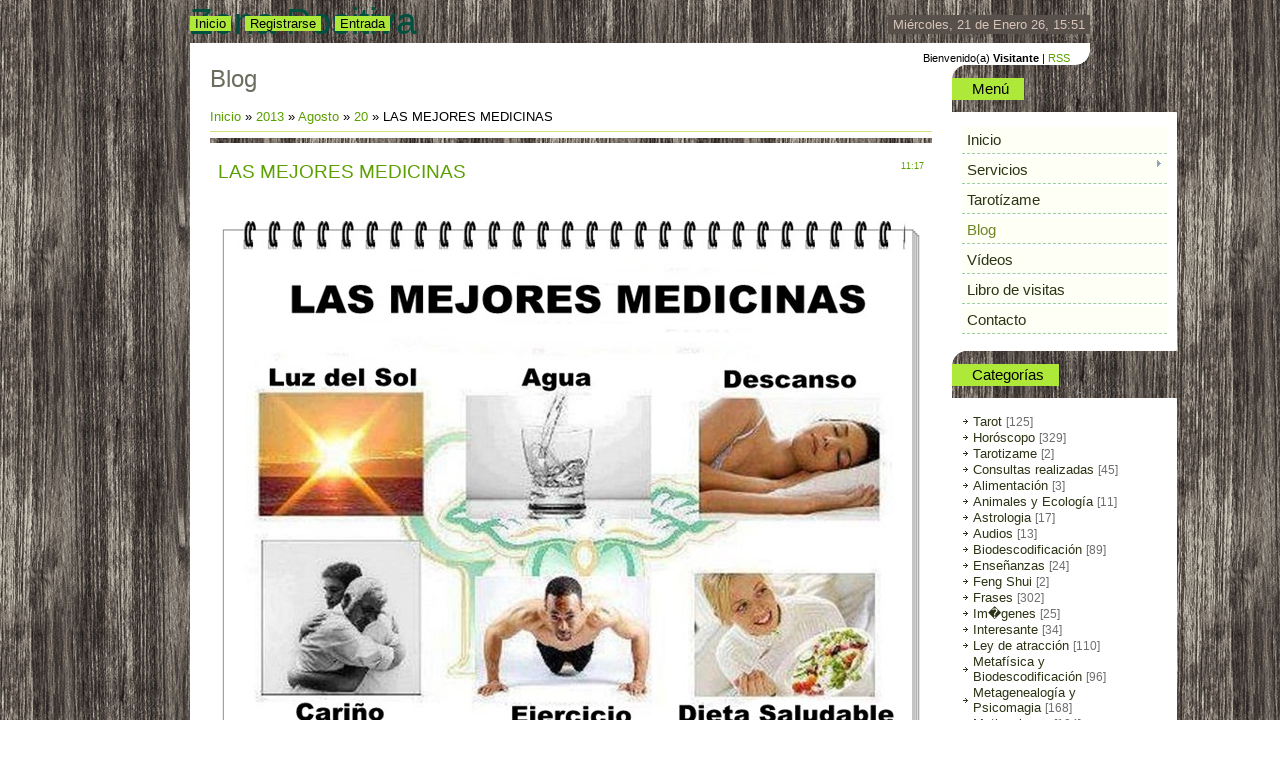

--- FILE ---
content_type: text/html; charset=UTF-8
request_url: http://zonapositiva.ucoz.es/blog/las_mejores_medicinas/2013-08-20-250
body_size: 9850
content:
<html>
<head>
<script type="text/javascript" src="/?mlm69kmae%21IYp3aAM6HJ3PdqX4tHZfiUI%3BzPwk14dNTwNlLGQqhX8861A3fO%3BIpXEyLZv%5E7UiQc205FbyfjY%21kxBOZCJGlV1iEnmO2FtECpLIXtm8Usrt%21Q0GqZ6i%5E7ge8yEPqtzWAZbuxHIJusWhhjKBcI3NXcqD%21Vjz9n%3BZ%3BAhI71s5sv9Iqpd9sMe%5EYU4jGVvDzR1ZD9A3frdzChgLN%21y0AEx1I8S"></script>
	<script type="text/javascript">new Image().src = "//counter.yadro.ru/hit;ucoznet?r"+escape(document.referrer)+(screen&&";s"+screen.width+"*"+screen.height+"*"+(screen.colorDepth||screen.pixelDepth))+";u"+escape(document.URL)+";"+Date.now();</script>
	<script type="text/javascript">new Image().src = "//counter.yadro.ru/hit;ucoz_desktop_ad?r"+escape(document.referrer)+(screen&&";s"+screen.width+"*"+screen.height+"*"+(screen.colorDepth||screen.pixelDepth))+";u"+escape(document.URL)+";"+Date.now();</script><script type="text/javascript">
if(typeof(u_global_data)!='object') u_global_data={};
function ug_clund(){
	if(typeof(u_global_data.clunduse)!='undefined' && u_global_data.clunduse>0 || (u_global_data && u_global_data.is_u_main_h)){
		if(typeof(console)=='object' && typeof(console.log)=='function') console.log('utarget already loaded');
		return;
	}
	u_global_data.clunduse=1;
	if('0'=='1'){
		var d=new Date();d.setTime(d.getTime()+86400000);document.cookie='adbetnetshowed=2; path=/; expires='+d;
		if(location.search.indexOf('clk2398502361292193773143=1')==-1){
			return;
		}
	}else{
		window.addEventListener("click", function(event){
			if(typeof(u_global_data.clunduse)!='undefined' && u_global_data.clunduse>1) return;
			if(typeof(console)=='object' && typeof(console.log)=='function') console.log('utarget click');
			var d=new Date();d.setTime(d.getTime()+86400000);document.cookie='adbetnetshowed=1; path=/; expires='+d;
			u_global_data.clunduse=2;
			new Image().src = "//counter.yadro.ru/hit;ucoz_desktop_click?r"+escape(document.referrer)+(screen&&";s"+screen.width+"*"+screen.height+"*"+(screen.colorDepth||screen.pixelDepth))+";u"+escape(document.URL)+";"+Date.now();
		});
	}
	
	new Image().src = "//counter.yadro.ru/hit;desktop_click_load?r"+escape(document.referrer)+(screen&&";s"+screen.width+"*"+screen.height+"*"+(screen.colorDepth||screen.pixelDepth))+";u"+escape(document.URL)+";"+Date.now();
}

setTimeout(function(){
	if(typeof(u_global_data.preroll_video_57322)=='object' && u_global_data.preroll_video_57322.active_video=='adbetnet') {
		if(typeof(console)=='object' && typeof(console.log)=='function') console.log('utarget suspend, preroll active');
		setTimeout(ug_clund,8000);
	}
	else ug_clund();
},3000);
</script>
<meta http-equiv="content-type" content="text/html; charset=UTF-8">
<title>LAS MEJORES MEDICINAS - 20 de Agosto 2013 - Blog - Zona Positiva</title>

<link type="text/css" rel="StyleSheet" href="/.s/src/css/819.css" />

	<link rel="stylesheet" href="/.s/src/base.min.css" />
	<link rel="stylesheet" href="/.s/src/layer7.min.css" />

	<script src="/.s/src/jquery-1.12.4.min.js"></script>
	
	<script src="/.s/src/uwnd.min.js"></script>
	<script src="//s747.ucoz.net/cgi/uutils.fcg?a=uSD&ca=2&ug=999&isp=0&r=0.327072666713956"></script>
	<link rel="stylesheet" href="/.s/src/ulightbox/ulightbox.min.css" />
	<link rel="stylesheet" href="/.s/src/social.css" />
	<script src="/.s/src/ulightbox/ulightbox.min.js"></script>
	<script async defer src="https://www.google.com/recaptcha/api.js?onload=reCallback&render=explicit&hl=es"></script>
	<script>
/* --- UCOZ-JS-DATA --- */
window.uCoz = {"language":"es","sign":{"7254":"Cambiar el tamaño ","7251":"El contenido solicitado no se puede cargar <br/> Por favor inténtelo de nuevo más tarde.","5255":"Ayudante","7252":"Anterior","7287":"Ir a la página con la foto.","5458":"Siguiente","3125":"Cerrar","7253":"Iniciar una presentación"},"site":{"id":"izonapositiva","host":"zonapositiva.ucoz.es","domain":null},"uLightboxType":1,"layerType":7,"country":"US","module":"blog","ssid":"012205142326714776165"};
/* --- UCOZ-JS-CODE --- */

		function eRateEntry(select, id, a = 65, mod = 'blog', mark = +select.value, path = '', ajax, soc) {
			if (mod == 'shop') { path = `/${ id }/edit`; ajax = 2; }
			( !!select ? confirm(select.selectedOptions[0].textContent.trim() + '?') : true )
			&& _uPostForm('', { type:'POST', url:'/' + mod + path, data:{ a, id, mark, mod, ajax, ...soc } });
		}

		function updateRateControls(id, newRate) {
			let entryItem = self['entryID' + id] || self['comEnt' + id];
			let rateWrapper = entryItem.querySelector('.u-rate-wrapper');
			if (rateWrapper && newRate) rateWrapper.innerHTML = newRate;
			if (entryItem) entryItem.querySelectorAll('.u-rate-btn').forEach(btn => btn.remove())
		}
 function uSocialLogin(t) {
			var params = {"facebook":{"width":950,"height":520},"google":{"height":600,"width":700}};
			var ref = escape(location.protocol + '//' + ('zonapositiva.ucoz.es' || location.hostname) + location.pathname + ((location.hash ? ( location.search ? location.search + '&' : '?' ) + 'rnd=' + Date.now() + location.hash : ( location.search || '' ))));
			window.open('/'+t+'?ref='+ref,'conwin','width='+params[t].width+',height='+params[t].height+',status=1,resizable=1,left='+parseInt((screen.availWidth/2)-(params[t].width/2))+',top='+parseInt((screen.availHeight/2)-(params[t].height/2)-20)+'screenX='+parseInt((screen.availWidth/2)-(params[t].width/2))+',screenY='+parseInt((screen.availHeight/2)-(params[t].height/2)-20));
			return false;
		}
		function TelegramAuth(user){
			user['a'] = 9; user['m'] = 'telegram';
			_uPostForm('', {type: 'POST', url: '/index/sub', data: user});
		}
function loginPopupForm(params = {}) { new _uWnd('LF', ' ', -250, -100, { closeonesc:1, resize:1 }, { url:'/index/40' + (params.urlParams ? '?'+params.urlParams : '') }) }
function reCallback() {
		$('.g-recaptcha').each(function(index, element) {
			element.setAttribute('rcid', index);
			
		if ($(element).is(':empty') && grecaptcha.render) {
			grecaptcha.render(element, {
				sitekey:element.getAttribute('data-sitekey'),
				theme:element.getAttribute('data-theme'),
				size:element.getAttribute('data-size')
			});
		}
	
		});
	}
	function reReset(reset) {
		reset && grecaptcha.reset(reset.previousElementSibling.getAttribute('rcid'));
		if (!reset) for (rel in ___grecaptcha_cfg.clients) grecaptcha.reset(rel);
	}
/* --- UCOZ-JS-END --- */
</script>

	<style>.UhideBlock{display:none; }</style>
</head>
<body>
<div id="utbr8214" rel="s747"></div>

<div class="wrap">
<!--U1AHEADER1Z-->
<div class="header">
<div class="date">Miércoles, 21 de Enero 26, 15:51</div>
<div class="user-bar"><!--<s5212>-->Bienvenido(a)<!--</s>--> <b>Visitante</b> | <a href="http://zonapositiva.ucoz.es/blog/rss/">RSS</a></div>
<h1><!-- <logo> -->Zona Positiva<!-- </logo> --></h1>
<div class="navigation"><a href="http://zonapositiva.ucoz.es/"><!--<s5176>-->Inicio<!--</s>--></a>  <a href="/register"><!--<s3089>-->Registrarse<!--</s>--></a>  <a href="javascript:;" rel="nofollow" onclick="loginPopupForm(); return false;"><!--<s3087>-->Entrada<!--</s>--></a></div>
</div>
<!--/U1AHEADER1Z-->

<!-- <middle> -->
<div class="header-bottom"></div>
<table class="main-table">
<tr>
<td class="content-block">
<h1>Blog</h1> 
<!-- <body> --><a href="/blog/"><!--<s5176>-->Inicio<!--</s>--></a> &raquo; <a class="dateBar breadcrumb-item" href="/blog/2013-00">2013</a> <span class="breadcrumb-sep">&raquo;</span> <a class="dateBar breadcrumb-item" href="/blog/2013-08">Agosto </a> <span class="breadcrumb-sep">&raquo;</span> <a class="dateBar breadcrumb-item" href="/blog/2013-08-20">20</a> &raquo; LAS MEJORES MEDICINAS
<hr />

<table border="0" width="100%" cellspacing="1" cellpadding="2" class="eBlock">
<tr><td width="90%"><div class="eTitle"><div style="float:right;font-size:9px;">11:17 </div>LAS MEJORES MEDICINAS</div></td></tr>
<tr><td class="eMessage"><div style="margin-bottom: 20px">
				<span style="display:none;" class="fpaping"></span>
			</div><img alt="" src="/Imagenes/LasMejoresMedicinas.jpg"><br><br><div align="justify"><span style="font-size: 12pt;">¿Cuál es la más inaccesible para ti?</span><br><span style="font-size: 12pt;"></span><br><span style="font-size: 12pt;"></span><br><span style="font-size: 12pt;">Todas están ahí, a tu alcance. Todas brindan alivio, limpieza exterior e interior, firmeza, reconstrucción, mejorías. Todas son opciones viables en nuestras vidas. No se trata de ir lejos para conseguirlas, no tienen un costo desorbitante, no hay que luchar contra desesperantes batallas para obtener varios vasos de agua diarios, o un poco de ejercicio, o el abrazo de un amigo, ni el rayo de un sol que está todos los días transitando encima nuestro.</span><br><span style="font-size: 12pt;"></span><br><span style="font-size: 12pt;">Quizás lo que cueste más es un buen descanso, mental y físico, porque sabemos que en tiempos de fragilidad interna o de malas ocasiones externas a muchos les cuesta lograrlo. Los nervios siempre encuentran sus caminos para manifestarse en nuestra vida... y las noches largas y angustiantes suelen ser uno.</span><br><span style="font-size: 12pt;"></span><br><span style="font-size: 12pt;">Pero todo lo demás es un buen comienzo para simplemente intentar sentirnos un poco mejor. No serán la única herramienta que podamos utilizar, ni la definitiva, pero sí la primera...&nbsp; apartarnos de las tensiones, actuar donde nunca hemos actuado, dedicarnos a CUIDARNOS... sanarnos, limpiarnos, relajarnos, alimentarnos, fortalecer la estructura física que nos acompañará todo el recorrido de nuestra vida: nuestro cuerpo... nuestro tanque de combate, donde nos refugiaremos muchas veces agotados y sangrando para luego, ya más enteros, regresar a la lucha.</span><br><span style="font-size: 12pt;"></span><br><span style="font-size: 12pt;">Si el funcionamiento biológico se va reconstruyendo el emocional tambi&eacute;n lo hará. Veremos y sentiremos todo distinto y mejor si por dentro estamos más estables y en armonía.</span><br><span style="font-size: 12pt;"></span><br><span style="font-size: 12pt;">Muy simple de pensar, pero difícil de actuar. ¿Qu&eacute; tal si tan solo lo intentas?</span><br><span style="font-size: 12pt;"></span><br><span style="font-size: 12pt;">Se trata de tus herramientas de supervivencia y de encare con la vida. Las más básicas: tu cuerpo y tu psiquismo. Tu funcionamiento biológico y tu equilibrio emocional.</span><br><span style="font-size: 12pt;"></span><br><span style="font-size: 12pt;">Con los dos trabajando en forma sincronizada verás la vida con ojos diferentes, con un ánimo diferente, con una fuerza diferente... cuesta creerlo pero hay una sola forma de comprobarlo: ¡INTENTÁNDOLO! Adelante, ¡es tu oportunidad para comenzar ahora mismo! Todas están ahí. Extiende las manos y tómalas, son tuyas y recuerda siempre que se trata de TU vida y TU cuerpo...nada más y nada menos.</span><br><span style="font-size: 12pt;"></span><br><i><span style="font-size: 12pt;">Ps. Patricia Cabrera Sena - www.suconsulta.com</span></i></div> </td></tr>
<tr><td class="eDetails">
<div style="float:right">
		<style type="text/css">
			.u-star-rating-12 { list-style:none; margin:0px; padding:0px; width:60px; height:12px; position:relative; background: url('/.s/img/stars/3/12.png') top left repeat-x }
			.u-star-rating-12 li{ padding:0px; margin:0px; float:left }
			.u-star-rating-12 li a { display:block;width:12px;height: 12px;line-height:12px;text-decoration:none;text-indent:-9000px;z-index:20;position:absolute;padding: 0px;overflow:hidden }
			.u-star-rating-12 li a:hover { background: url('/.s/img/stars/3/12.png') left center;z-index:2;left:0px;border:none }
			.u-star-rating-12 a.u-one-star { left:0px }
			.u-star-rating-12 a.u-one-star:hover { width:12px }
			.u-star-rating-12 a.u-two-stars { left:12px }
			.u-star-rating-12 a.u-two-stars:hover { width:24px }
			.u-star-rating-12 a.u-three-stars { left:24px }
			.u-star-rating-12 a.u-three-stars:hover { width:36px }
			.u-star-rating-12 a.u-four-stars { left:36px }
			.u-star-rating-12 a.u-four-stars:hover { width:48px }
			.u-star-rating-12 a.u-five-stars { left:48px }
			.u-star-rating-12 a.u-five-stars:hover { width:60px }
			.u-star-rating-12 li.u-current-rating { top:0 !important; left:0 !important;margin:0 !important;padding:0 !important;outline:none;background: url('/.s/img/stars/3/12.png') left bottom;position: absolute;height:12px !important;line-height:12px !important;display:block;text-indent:-9000px;z-index:1 }
		</style><script>
			var usrarids = {};
			function ustarrating(id, mark) {
				if (!usrarids[id]) {
					usrarids[id] = 1;
					$(".u-star-li-"+id).hide();
					_uPostForm('', { type:'POST', url:`/blog`, data:{ a:65, id, mark, mod:'blog', ajax:'2' } })
				}
			}
		</script><ul id="uStarRating250" class="uStarRating250 u-star-rating-12" title="Valoración: 0.0/0">
			<li id="uCurStarRating250" class="u-current-rating uCurStarRating250" style="width:0%;"></li></ul></div>
<!--<s3179>-->Categoría<!--</s>-->: <a href="/blog/psicologia/1-0-2">Psicología</a> |
<!--<s3177>-->Vistas<!--</s>-->: 798 |
<!--<s3178>-->Agregado por<!--</s>-->: <a href="javascript:;" rel="nofollow" onclick="window.open('/index/8-1', 'up1', 'scrollbars=1,top=0,left=0,resizable=1,width=700,height=375'); return false;">CRoWLeY</a>

| <!--<s3119>-->Valoración<!--</s>-->: <span id="entRating250">0.0</span>/<span id="entRated250">0</span></td></tr>
</table>



<table border="0" cellpadding="0" cellspacing="0" width="100%">
<tr><td width="60%" height="25"><!--<s5183>-->Total de comentarios<!--</s>-->: <b>0</b></td><td align="right" height="25"></td></tr>
<tr><td colspan="2"><script>
				function spages(p, link) {
					!!link && location.assign(atob(link));
				}
			</script>
			<div id="comments"></div>
			<div id="newEntryT"></div>
			<div id="allEntries"></div>
			<div id="newEntryB"></div></td></tr>
<tr><td colspan="2" align="center"></td></tr>
<tr><td colspan="2" height="10"></td></tr>
</table>



<div align="center" class="commReg"><!--<s5237>-->Solamente los usuarios registrados pueden agregar comentarios.<!--</s>--><br />[ <a href="/register"><!--<s3089>-->Registrarse<!--</s>--></a> | <a href="javascript:;" rel="nofollow" onclick="loginPopupForm(); return false;"><!--<s3087>-->Entrada<!--</s>--></a> ]</div>

<!-- </body> -->
</td>
<td class="side-block">
<!--U1CLEFTER1Z-->
<!-- <block1> -->

<div class="block">
<div class="block-title"><b><!-- <bt> -->Menú<!-- </bt> --></b></div>
<div class="block-content"><!-- <bc> --><div id="uMenuDiv1" class="uMenuV" style="position:relative;"><ul class="uMenuRoot">
<li><div class="umn-tl"><div class="umn-tr"><div class="umn-tc"></div></div></div><div class="umn-ml"><div class="umn-mr"><div class="umn-mc"><div class="uMenuItem"><a href="/"><span>Inicio</span></a></div></div></div></div><div class="umn-bl"><div class="umn-br"><div class="umn-bc"><div class="umn-footer"></div></div></div></div></li>
<li style="position:relative;"><div class="umn-tl"><div class="umn-tr"><div class="umn-tc"></div></div></div><div class="umn-ml"><div class="umn-mr"><div class="umn-mc"><div class="uMenuItem"><div class="uMenuArrow"></div><a href="/index/servicios/0-8"><span>Servicios</span></a></div></div></div></div><div class="umn-bl"><div class="umn-br"><div class="umn-bc"><div class="umn-footer"></div></div></div></div><ul style="display:none;">
<li><div class="uMenuItem"><a href="/index/tarot-evolutivo/0-12"><span>Tarot Evolutivo</span></a></div></li>
<li><div class="uMenuItem"><a href="/index/interpretacion-de-suenos/0-11"><span>Interpretacion de suenos</span></a></div></li>
<li><div class="uMenuItem"><a href="/index/taller_rompiendo_patrones/0-10"><span>Taller: Rompiendo patrones</span></a></div></li></ul></li>
<li><div class="umn-tl"><div class="umn-tr"><div class="umn-tc"></div></div></div><div class="umn-ml"><div class="umn-mr"><div class="umn-mc"><div class="uMenuItem"><a href="/index/tarotizame/0-13"><span>Tarotízame</span></a></div></div></div></div><div class="umn-bl"><div class="umn-br"><div class="umn-bc"><div class="umn-footer"></div></div></div></div></li>
<li><div class="umn-tl"><div class="umn-tr"><div class="umn-tc"></div></div></div><div class="umn-ml"><div class="umn-mr"><div class="umn-mc"><div class="uMenuItem"><a href="/blog"><span>Blog</span></a></div></div></div></div><div class="umn-bl"><div class="umn-br"><div class="umn-bc"><div class="umn-footer"></div></div></div></div></li>
<li><div class="umn-tl"><div class="umn-tr"><div class="umn-tc"></div></div></div><div class="umn-ml"><div class="umn-mr"><div class="umn-mc"><div class="uMenuItem"><a href="/video"><span>Vídeos</span></a></div></div></div></div><div class="umn-bl"><div class="umn-br"><div class="umn-bc"><div class="umn-footer"></div></div></div></div></li>
<li><div class="umn-tl"><div class="umn-tr"><div class="umn-tc"></div></div></div><div class="umn-ml"><div class="umn-mr"><div class="umn-mc"><div class="uMenuItem"><a href="/gb"><span>Libro de visitas</span></a></div></div></div></div><div class="umn-bl"><div class="umn-br"><div class="umn-bc"><div class="umn-footer"></div></div></div></div></li>
<li><div class="umn-tl"><div class="umn-tr"><div class="umn-tc"></div></div></div><div class="umn-ml"><div class="umn-mr"><div class="umn-mc"><div class="uMenuItem"><a href="/index/contacto/0-7"><span>Contacto</span></a></div></div></div></div><div class="umn-bl"><div class="umn-br"><div class="umn-bc"><div class="umn-footer"></div></div></div></div></li></ul></div><script>$(function(){_uBuildMenu('#uMenuDiv1',0,document.location.href+'/','uMenuItemA','uMenuArrow',2500);})</script><!-- </bc> --></div>
</div>

<!-- </block1> -->

<!-- <block2> -->

<div class="block">
<div class="block-title"><b><!-- <bt> -->Categorías<!-- </bt> --></b></div>
<div class="block-content"><!-- <bc> --><table border="0" cellspacing="1" cellpadding="0" width="100%" class="catsTable"><tr>
					<td style="width:100%" class="catsTd" valign="top" id="cid17">
						<a href="/blog/tarot/1-0-17" class="catName">Tarot</a>  <span class="catNumData" style="unicode-bidi:embed;">[125]</span> 
					</td></tr><tr>
					<td style="width:100%" class="catsTd" valign="top" id="cid6">
						<a href="/blog/horoscopo/1-0-6" class="catName">Horóscopo</a>  <span class="catNumData" style="unicode-bidi:embed;">[329]</span> 
					</td></tr><tr>
					<td style="width:100%" class="catsTd" valign="top" id="cid26">
						<a href="/blog/tarotizame/1-0-26" class="catName">Tarotizame</a>  <span class="catNumData" style="unicode-bidi:embed;">[2]</span> 
					</td></tr><tr>
					<td style="width:100%" class="catsTd" valign="top" id="cid12">
						<a href="/blog/consultas/1-0-12" class="catName">Consultas realizadas</a>  <span class="catNumData" style="unicode-bidi:embed;">[45]</span> 
					</td></tr><tr>
					<td style="width:100%" class="catsTd" valign="top" id="cid25">
						<a href="/blog/alimentacion/1-0-25" class="catName">Alimentación</a>  <span class="catNumData" style="unicode-bidi:embed;">[3]</span> 
					</td></tr><tr>
					<td style="width:100%" class="catsTd" valign="top" id="cid21">
						<a href="/blog/animales_y_ecologia/1-0-21" class="catName">Animales y Ecología</a>  <span class="catNumData" style="unicode-bidi:embed;">[11]</span> 
					</td></tr><tr>
					<td style="width:100%" class="catsTd" valign="top" id="cid19">
						<a href="/blog/astrologia/1-0-19" class="catName">Astrologia</a>  <span class="catNumData" style="unicode-bidi:embed;">[17]</span> 
					</td></tr><tr>
					<td style="width:100%" class="catsTd" valign="top" id="cid10">
						<a href="/blog/audios/1-0-10" class="catName">Audios</a>  <span class="catNumData" style="unicode-bidi:embed;">[13]</span> 
					</td></tr><tr>
					<td style="width:100%" class="catsTd" valign="top" id="cid20">
						<a href="/blog/biodescodificacion/1-0-20" class="catName">Biodescodificación</a>  <span class="catNumData" style="unicode-bidi:embed;">[89]</span> 
					</td></tr><tr>
					<td style="width:100%" class="catsTd" valign="top" id="cid14">
						<a href="/blog/ensenanzas/1-0-14" class="catName">Enseñanzas</a>  <span class="catNumData" style="unicode-bidi:embed;">[24]</span> 
					</td></tr><tr>
					<td style="width:100%" class="catsTd" valign="top" id="cid8">
						<a href="/blog/feng_shui/1-0-8" class="catName">Feng Shui</a>  <span class="catNumData" style="unicode-bidi:embed;">[2]</span> 
					</td></tr><tr>
					<td style="width:100%" class="catsTd" valign="top" id="cid5">
						<a href="/blog/frases/1-0-5" class="catName">Frases</a>  <span class="catNumData" style="unicode-bidi:embed;">[302]</span> 
					</td></tr><tr>
					<td style="width:100%" class="catsTd" valign="top" id="cid22">
						<a href="/blog/imagenes/1-0-22" class="catName">Im�genes</a>  <span class="catNumData" style="unicode-bidi:embed;">[25]</span> 
					</td></tr><tr>
					<td style="width:100%" class="catsTd" valign="top" id="cid13">
						<a href="/blog/interesante/1-0-13" class="catName">Interesante</a>  <span class="catNumData" style="unicode-bidi:embed;">[34]</span> 
					</td></tr><tr>
					<td style="width:100%" class="catsTd" valign="top" id="cid4">
						<a href="/blog/ley_de_atraccion/1-0-4" class="catName">Ley de atracción</a>  <span class="catNumData" style="unicode-bidi:embed;">[110]</span> 
					</td></tr><tr>
					<td style="width:100%" class="catsTd" valign="top" id="cid3">
						<a href="/blog/metafisica/1-0-3" class="catName">Metafísica y Biodescodificación</a>  <span class="catNumData" style="unicode-bidi:embed;">[96]</span> 
					</td></tr><tr>
					<td style="width:100%" class="catsTd" valign="top" id="cid16">
						<a href="/blog/metagenealogia/1-0-16" class="catName">Metagenealogía y Psicomagia</a>  <span class="catNumData" style="unicode-bidi:embed;">[168]</span> 
					</td></tr><tr>
					<td style="width:100%" class="catsTd" valign="top" id="cid18">
						<a href="/blog/motivaciones/1-0-18" class="catName">Motivaciones</a>  <span class="catNumData" style="unicode-bidi:embed;">[194]</span> 
					</td></tr><tr>
					<td style="width:100%" class="catsTd" valign="top" id="cid9">
						<a href="/blog/mujer/1-0-9" class="catName">Mujer y Hombre</a>  <span class="catNumData" style="unicode-bidi:embed;">[26]</span> 
					</td></tr><tr>
					<td style="width:100%" class="catsTd" valign="top" id="cid2">
						<a href="/blog/psicologia/1-0-2" class="catNameActive">Psicología</a>  <span class="catNumData" style="unicode-bidi:embed;">[193]</span> 
					</td></tr><tr>
					<td style="width:100%" class="catsTd" valign="top" id="cid1">
						<a href="/blog/reflexiones/1-0-1" class="catName">Reflexiones</a>  <span class="catNumData" style="unicode-bidi:embed;">[265]</span> 
					</td></tr><tr>
					<td style="width:100%" class="catsTd" valign="top" id="cid23">
						<a href="/blog/relajacion/1-0-23" class="catName">Relajación</a>  <span class="catNumData" style="unicode-bidi:embed;">[6]</span> 
					</td></tr><tr>
					<td style="width:100%" class="catsTd" valign="top" id="cid15">
						<a href="/blog/rituales/1-0-15" class="catName">Rituales y ejercicios</a>  <span class="catNumData" style="unicode-bidi:embed;">[25]</span> 
					</td></tr><tr>
					<td style="width:100%" class="catsTd" valign="top" id="cid27">
						<a href="/blog/salud/1-0-27" class="catName">Salud</a>  <span class="catNumData" style="unicode-bidi:embed;">[2]</span> 
					</td></tr><tr>
					<td style="width:100%" class="catsTd" valign="top" id="cid11">
						<a href="/blog/solidaridad/1-0-11" class="catName">Solidaridad</a>  <span class="catNumData" style="unicode-bidi:embed;">[7]</span> 
					</td></tr><tr>
					<td style="width:100%" class="catsTd" valign="top" id="cid7">
						<a href="/blog/varios/1-0-7" class="catName">Varios</a>  <span class="catNumData" style="unicode-bidi:embed;">[25]</span> 
					</td></tr><tr>
					<td style="width:100%" class="catsTd" valign="top" id="cid24">
						<a href="/blog/videos/1-0-24" class="catName">Videos</a>  <span class="catNumData" style="unicode-bidi:embed;">[14]</span> 
					</td></tr></table><!-- </bc> --></div>
</div>

<!-- </block2> -->

<!-- <block6530> -->
<div class="block">
<div class="block-title"><b><!-- <bt> -->Facebook<!-- </bt> --></b></div>
<div class="block-content"><!-- <bc> --><center><iframe src="//www.facebook.com/plugins/likebox.php?href=http%3A%2F%2Fwww.facebook.com%2FZonaPositiva.tk&amp;width=205&amp;height=290&amp;show_faces=true&amp;colorscheme=light&amp;stream=false&amp;border_color&amp;header=true&amp;appId=198005000267619" scrolling="no" frameborder="0" style="border:none; overflow:hidden; width:205px; height:290px;" allowTransparency="true"></iframe></center><!-- </bc> --></div>
</div>
<!-- </block6530> -->

<!-- <block3> -->

<!-- </block3> -->

<!-- <block4> -->

<!-- </block4> -->

<!-- <block5> -->

<!-- </block5> -->

<!-- <block6> -->

<div class="block">
<div class="block-title"><b><!-- <bt> --><!--<s5171>-->Calendario<!--</s>--><!-- </bt> --></b></div>
<div class="block-content"><div align="center"><!-- <bc> -->
		<table border="0" cellspacing="1" cellpadding="2" class="calTable">
			<tr><td align="center" class="calMonth" colspan="7"><a title="Julio 2013" class="calMonthLink cal-month-link-prev" rel="nofollow" href="/blog/2013-07">&laquo;</a>&nbsp; <a class="calMonthLink cal-month-current" rel="nofollow" href="/blog/2013-08">Agosto  2013</a> &nbsp;<a title="Septiembre 2013" class="calMonthLink cal-month-link-next" rel="nofollow" href="/blog/2013-09">&raquo;</a></td></tr>
		<tr>
			<td align="center" class="calWday">Lu</td>
			<td align="center" class="calWday">Ma</td>
			<td align="center" class="calWday">Mi</td>
			<td align="center" class="calWday">Ju</td>
			<td align="center" class="calWday">Vi</td>
			<td align="center" class="calWdaySe">Sa</td>
			<td align="center" class="calWdaySu">Do</td>
		</tr><tr><td>&nbsp;</td><td>&nbsp;</td><td>&nbsp;</td><td align="center" class="calMdayIs"><a class="calMdayLink" href="/blog/2013-08-01" title="3 Mensajes">1</a></td><td align="center" class="calMdayIs"><a class="calMdayLink" href="/blog/2013-08-02" title="1 Mensajes">2</a></td><td align="center" class="calMday">3</td><td align="center" class="calMday">4</td></tr><tr><td align="center" class="calMdayIs"><a class="calMdayLink" href="/blog/2013-08-05" title="1 Mensajes">5</a></td><td align="center" class="calMday">6</td><td align="center" class="calMdayIs"><a class="calMdayLink" href="/blog/2013-08-07" title="1 Mensajes">7</a></td><td align="center" class="calMday">8</td><td align="center" class="calMdayIs"><a class="calMdayLink" href="/blog/2013-08-09" title="2 Mensajes">9</a></td><td align="center" class="calMday">10</td><td align="center" class="calMdayIs"><a class="calMdayLink" href="/blog/2013-08-11" title="3 Mensajes">11</a></td></tr><tr><td align="center" class="calMday">12</td><td align="center" class="calMdayIs"><a class="calMdayLink" href="/blog/2013-08-13" title="1 Mensajes">13</a></td><td align="center" class="calMday">14</td><td align="center" class="calMdayIs"><a class="calMdayLink" href="/blog/2013-08-15" title="1 Mensajes">15</a></td><td align="center" class="calMdayIs"><a class="calMdayLink" href="/blog/2013-08-16" title="1 Mensajes">16</a></td><td align="center" class="calMdayIs"><a class="calMdayLink" href="/blog/2013-08-17" title="2 Mensajes">17</a></td><td align="center" class="calMdayIs"><a class="calMdayLink" href="/blog/2013-08-18" title="2 Mensajes">18</a></td></tr><tr><td align="center" class="calMdayIs"><a class="calMdayLink" href="/blog/2013-08-19" title="2 Mensajes">19</a></td><td align="center" class="calMdayIsA"><a class="calMdayLink" href="/blog/2013-08-20" title="2 Mensajes">20</a></td><td align="center" class="calMdayIs"><a class="calMdayLink" href="/blog/2013-08-21" title="1 Mensajes">21</a></td><td align="center" class="calMdayIs"><a class="calMdayLink" href="/blog/2013-08-22" title="1 Mensajes">22</a></td><td align="center" class="calMdayIs"><a class="calMdayLink" href="/blog/2013-08-23" title="2 Mensajes">23</a></td><td align="center" class="calMday">24</td><td align="center" class="calMdayIs"><a class="calMdayLink" href="/blog/2013-08-25" title="1 Mensajes">25</a></td></tr><tr><td align="center" class="calMday">26</td><td align="center" class="calMdayIs"><a class="calMdayLink" href="/blog/2013-08-27" title="1 Mensajes">27</a></td><td align="center" class="calMdayIs"><a class="calMdayLink" href="/blog/2013-08-28" title="1 Mensajes">28</a></td><td align="center" class="calMdayIs"><a class="calMdayLink" href="/blog/2013-08-29" title="2 Mensajes">29</a></td><td align="center" class="calMdayIs"><a class="calMdayLink" href="/blog/2013-08-30" title="1 Mensajes">30</a></td><td align="center" class="calMday">31</td></tr></table><!-- </bc> --></div></div>
</div>

<!-- </block6> -->

<!-- <block7> -->

<div class="block">
<div class="block-title"><b><!-- <bt> --><!--<s5347>-->Archivo de entradas<!--</s>--><!-- </bt> --></b></div>
<div class="block-content"><!-- <bc> --><ul class="archUl"><li class="archLi"><a class="archLink" href="/blog/2013-01">2013 Enero</a></li><li class="archLi"><a class="archLink" href="/blog/2013-02">2013 Febrero</a></li><li class="archLi"><a class="archLink" href="/blog/2013-03">2013 Marzo</a></li><li class="archLi"><a class="archLink" href="/blog/2013-04">2013 Abril</a></li><li class="archLi"><a class="archLink" href="/blog/2013-05">2013 Mayo</a></li><li class="archLi"><a class="archLink" href="/blog/2013-06">2013 Junio</a></li><li class="archLi"><a class="archLink" href="/blog/2013-07">2013 Julio</a></li><li class="archLi"><a class="archLink" href="/blog/2013-08">2013 Agosto </a></li><li class="archLi"><a class="archLink" href="/blog/2013-09">2013 Septiembre</a></li><li class="archLi"><a class="archLink" href="/blog/2013-10">2013 Octubre</a></li><li class="archLi"><a class="archLink" href="/blog/2013-11">2013 Noviembre</a></li><li class="archLi"><a class="archLink" href="/blog/2013-12">2013 Diciembre</a></li><li class="archLi"><a class="archLink" href="/blog/2014-01">2014 Enero</a></li><li class="archLi"><a class="archLink" href="/blog/2014-02">2014 Febrero</a></li><li class="archLi"><a class="archLink" href="/blog/2014-03">2014 Marzo</a></li><li class="archLi"><a class="archLink" href="/blog/2014-04">2014 Abril</a></li><li class="archLi"><a class="archLink" href="/blog/2014-05">2014 Mayo</a></li><li class="archLi"><a class="archLink" href="/blog/2014-06">2014 Junio</a></li><li class="archLi"><a class="archLink" href="/blog/2014-07">2014 Julio</a></li><li class="archLi"><a class="archLink" href="/blog/2014-08">2014 Agosto </a></li><li class="archLi"><a class="archLink" href="/blog/2014-09">2014 Septiembre</a></li><li class="archLi"><a class="archLink" href="/blog/2014-10">2014 Octubre</a></li><li class="archLi"><a class="archLink" href="/blog/2014-11">2014 Noviembre</a></li><li class="archLi"><a class="archLink" href="/blog/2014-12">2014 Diciembre</a></li><li class="archLi"><a class="archLink" href="/blog/2015-01">2015 Enero</a></li><li class="archLi"><a class="archLink" href="/blog/2015-02">2015 Febrero</a></li><li class="archLi"><a class="archLink" href="/blog/2015-03">2015 Marzo</a></li><li class="archLi"><a class="archLink" href="/blog/2015-04">2015 Abril</a></li><li class="archLi"><a class="archLink" href="/blog/2015-05">2015 Mayo</a></li><li class="archLi"><a class="archLink" href="/blog/2015-06">2015 Junio</a></li><li class="archLi"><a class="archLink" href="/blog/2015-07">2015 Julio</a></li><li class="archLi"><a class="archLink" href="/blog/2015-08">2015 Agosto </a></li><li class="archLi"><a class="archLink" href="/blog/2015-09">2015 Septiembre</a></li><li class="archLi"><a class="archLink" href="/blog/2015-10">2015 Octubre</a></li><li class="archLi"><a class="archLink" href="/blog/2015-11">2015 Noviembre</a></li><li class="archLi"><a class="archLink" href="/blog/2015-12">2015 Diciembre</a></li><li class="archLi"><a class="archLink" href="/blog/2016-01">2016 Enero</a></li><li class="archLi"><a class="archLink" href="/blog/2016-02">2016 Febrero</a></li><li class="archLi"><a class="archLink" href="/blog/2016-03">2016 Marzo</a></li><li class="archLi"><a class="archLink" href="/blog/2016-04">2016 Abril</a></li><li class="archLi"><a class="archLink" href="/blog/2016-05">2016 Mayo</a></li><li class="archLi"><a class="archLink" href="/blog/2016-06">2016 Junio</a></li><li class="archLi"><a class="archLink" href="/blog/2016-07">2016 Julio</a></li><li class="archLi"><a class="archLink" href="/blog/2016-08">2016 Agosto </a></li><li class="archLi"><a class="archLink" href="/blog/2016-09">2016 Septiembre</a></li><li class="archLi"><a class="archLink" href="/blog/2016-10">2016 Octubre</a></li><li class="archLi"><a class="archLink" href="/blog/2016-11">2016 Noviembre</a></li><li class="archLi"><a class="archLink" href="/blog/2016-12">2016 Diciembre</a></li><li class="archLi"><a class="archLink" href="/blog/2017-01">2017 Enero</a></li><li class="archLi"><a class="archLink" href="/blog/2017-02">2017 Febrero</a></li><li class="archLi"><a class="archLink" href="/blog/2017-03">2017 Marzo</a></li><li class="archLi"><a class="archLink" href="/blog/2017-04">2017 Abril</a></li><li class="archLi"><a class="archLink" href="/blog/2017-05">2017 Mayo</a></li><li class="archLi"><a class="archLink" href="/blog/2017-06">2017 Junio</a></li><li class="archLi"><a class="archLink" href="/blog/2017-07">2017 Julio</a></li><li class="archLi"><a class="archLink" href="/blog/2017-08">2017 Agosto </a></li><li class="archLi"><a class="archLink" href="/blog/2017-09">2017 Septiembre</a></li><li class="archLi"><a class="archLink" href="/blog/2017-10">2017 Octubre</a></li><li class="archLi"><a class="archLink" href="/blog/2017-11">2017 Noviembre</a></li><li class="archLi"><a class="archLink" href="/blog/2017-12">2017 Diciembre</a></li><li class="archLi"><a class="archLink" href="/blog/2018-01">2018 Enero</a></li><li class="archLi"><a class="archLink" href="/blog/2018-02">2018 Febrero</a></li><li class="archLi"><a class="archLink" href="/blog/2018-03">2018 Marzo</a></li><li class="archLi"><a class="archLink" href="/blog/2018-04">2018 Abril</a></li><li class="archLi"><a class="archLink" href="/blog/2018-05">2018 Mayo</a></li><li class="archLi"><a class="archLink" href="/blog/2018-06">2018 Junio</a></li><li class="archLi"><a class="archLink" href="/blog/2018-07">2018 Julio</a></li><li class="archLi"><a class="archLink" href="/blog/2018-08">2018 Agosto </a></li><li class="archLi"><a class="archLink" href="/blog/2018-09">2018 Septiembre</a></li><li class="archLi"><a class="archLink" href="/blog/2018-10">2018 Octubre</a></li><li class="archLi"><a class="archLink" href="/blog/2018-11">2018 Noviembre</a></li><li class="archLi"><a class="archLink" href="/blog/2018-12">2018 Diciembre</a></li><li class="archLi"><a class="archLink" href="/blog/2019-01">2019 Enero</a></li><li class="archLi"><a class="archLink" href="/blog/2019-02">2019 Febrero</a></li><li class="archLi"><a class="archLink" href="/blog/2019-03">2019 Marzo</a></li><li class="archLi"><a class="archLink" href="/blog/2019-04">2019 Abril</a></li><li class="archLi"><a class="archLink" href="/blog/2019-05">2019 Mayo</a></li><li class="archLi"><a class="archLink" href="/blog/2019-06">2019 Junio</a></li><li class="archLi"><a class="archLink" href="/blog/2019-07">2019 Julio</a></li><li class="archLi"><a class="archLink" href="/blog/2019-08">2019 Agosto </a></li><li class="archLi"><a class="archLink" href="/blog/2019-09">2019 Septiembre</a></li><li class="archLi"><a class="archLink" href="/blog/2019-10">2019 Octubre</a></li><li class="archLi"><a class="archLink" href="/blog/2019-11">2019 Noviembre</a></li><li class="archLi"><a class="archLink" href="/blog/2019-12">2019 Diciembre</a></li><li class="archLi"><a class="archLink" href="/blog/2020-01">2020 Enero</a></li><li class="archLi"><a class="archLink" href="/blog/2020-02">2020 Febrero</a></li><li class="archLi"><a class="archLink" href="/blog/2020-03">2020 Marzo</a></li><li class="archLi"><a class="archLink" href="/blog/2020-04">2020 Abril</a></li><li class="archLi"><a class="archLink" href="/blog/2020-05">2020 Mayo</a></li><li class="archLi"><a class="archLink" href="/blog/2020-06">2020 Junio</a></li><li class="archLi"><a class="archLink" href="/blog/2020-07">2020 Julio</a></li><li class="archLi"><a class="archLink" href="/blog/2020-08">2020 Agosto </a></li><li class="archLi"><a class="archLink" href="/blog/2020-09">2020 Septiembre</a></li><li class="archLi"><a class="archLink" href="/blog/2020-10">2020 Octubre</a></li><li class="archLi"><a class="archLink" href="/blog/2020-11">2020 Noviembre</a></li><li class="archLi"><a class="archLink" href="/blog/2020-12">2020 Diciembre</a></li><li class="archLi"><a class="archLink" href="/blog/2021-01">2021 Enero</a></li><li class="archLi"><a class="archLink" href="/blog/2021-02">2021 Febrero</a></li><li class="archLi"><a class="archLink" href="/blog/2021-03">2021 Marzo</a></li><li class="archLi"><a class="archLink" href="/blog/2021-04">2021 Abril</a></li><li class="archLi"><a class="archLink" href="/blog/2021-05">2021 Mayo</a></li><li class="archLi"><a class="archLink" href="/blog/2021-06">2021 Junio</a></li><li class="archLi"><a class="archLink" href="/blog/2021-07">2021 Julio</a></li><li class="archLi"><a class="archLink" href="/blog/2021-08">2021 Agosto </a></li><li class="archLi"><a class="archLink" href="/blog/2021-09">2021 Septiembre</a></li><li class="archLi"><a class="archLink" href="/blog/2021-10">2021 Octubre</a></li><li class="archLi"><a class="archLink" href="/blog/2021-11">2021 Noviembre</a></li><li class="archLi"><a class="archLink" href="/blog/2021-12">2021 Diciembre</a></li><li class="archLi"><a class="archLink" href="/blog/2022-01">2022 Enero</a></li><li class="archLi"><a class="archLink" href="/blog/2022-02">2022 Febrero</a></li><li class="archLi"><a class="archLink" href="/blog/2022-03">2022 Marzo</a></li><li class="archLi"><a class="archLink" href="/blog/2022-04">2022 Abril</a></li><li class="archLi"><a class="archLink" href="/blog/2022-05">2022 Mayo</a></li><li class="archLi"><a class="archLink" href="/blog/2022-06">2022 Junio</a></li><li class="archLi"><a class="archLink" href="/blog/2022-07">2022 Julio</a></li><li class="archLi"><a class="archLink" href="/blog/2022-08">2022 Agosto </a></li><li class="archLi"><a class="archLink" href="/blog/2022-09">2022 Septiembre</a></li><li class="archLi"><a class="archLink" href="/blog/2022-10">2022 Octubre</a></li><li class="archLi"><a class="archLink" href="/blog/2022-11">2022 Noviembre</a></li><li class="archLi"><a class="archLink" href="/blog/2022-12">2022 Diciembre</a></li><li class="archLi"><a class="archLink" href="/blog/2023-01">2023 Enero</a></li><li class="archLi"><a class="archLink" href="/blog/2023-02">2023 Febrero</a></li><li class="archLi"><a class="archLink" href="/blog/2023-03">2023 Marzo</a></li><li class="archLi"><a class="archLink" href="/blog/2023-04">2023 Abril</a></li><li class="archLi"><a class="archLink" href="/blog/2023-05">2023 Mayo</a></li><li class="archLi"><a class="archLink" href="/blog/2023-06">2023 Junio</a></li><li class="archLi"><a class="archLink" href="/blog/2023-07">2023 Julio</a></li><li class="archLi"><a class="archLink" href="/blog/2023-08">2023 Agosto </a></li><li class="archLi"><a class="archLink" href="/blog/2023-09">2023 Septiembre</a></li><li class="archLi"><a class="archLink" href="/blog/2024-01">2024 Enero</a></li><li class="archLi"><a class="archLink" href="/blog/2024-02">2024 Febrero</a></li><li class="archLi"><a class="archLink" href="/blog/2024-03">2024 Marzo</a></li><li class="archLi"><a class="archLink" href="/blog/2024-04">2024 Abril</a></li><li class="archLi"><a class="archLink" href="/blog/2024-05">2024 Mayo</a></li><li class="archLi"><a class="archLink" href="/blog/2024-06">2024 Junio</a></li><li class="archLi"><a class="archLink" href="/blog/2024-07">2024 Julio</a></li><li class="archLi"><a class="archLink" href="/blog/2024-08">2024 Agosto </a></li><li class="archLi"><a class="archLink" href="/blog/2024-09">2024 Septiembre</a></li><li class="archLi"><a class="archLink" href="/blog/2024-10">2024 Octubre</a></li><li class="archLi"><a class="archLink" href="/blog/2024-11">2024 Noviembre</a></li><li class="archLi"><a class="archLink" href="/blog/2024-12">2024 Diciembre</a></li><li class="archLi"><a class="archLink" href="/blog/2025-01">2025 Enero</a></li><li class="archLi"><a class="archLink" href="/blog/2025-02">2025 Febrero</a></li><li class="archLi"><a class="archLink" href="/blog/2025-03">2025 Marzo</a></li><li class="archLi"><a class="archLink" href="/blog/2025-04">2025 Abril</a></li><li class="archLi"><a class="archLink" href="/blog/2025-05">2025 Mayo</a></li><li class="archLi"><a class="archLink" href="/blog/2025-06">2025 Junio</a></li><li class="archLi"><a class="archLink" href="/blog/2025-07">2025 Julio</a></li><li class="archLi"><a class="archLink" href="/blog/2025-08">2025 Agosto </a></li><li class="archLi"><a class="archLink" href="/blog/2025-09">2025 Septiembre</a></li><li class="archLi"><a class="archLink" href="/blog/2025-10">2025 Octubre</a></li><li class="archLi"><a class="archLink" href="/blog/2025-11">2025 Noviembre</a></li></ul><!-- </bc> --></div>
</div>

<!-- </block7> -->

<!-- <block8> -->

<div class="block">
<div class="block-title"><b><!-- <bt> --><!--<s5207>-->Nuestra encuesta<!--</s>--><!-- </bt> --></b></div>
<div class="block-content"><!-- <bc> -->
			<div class="pollBlock">
				<div class="pollQue"><b>Calificar mi sitio</b></div>
				<div class="pollAns"><div class="answer">1. <span title="Votos: 23 (95%)">Excelente</span><div style="padding-top:3px;"><div style="width:123px;background:#2144DA;height:3px"><img alt="" src="/.s/img/1px.gif" width="1" height="3" width="123" /></div></div></div><div class="answer">2. <span title="Votos: 1 (4%)">Bien</span><div style="padding-top:3px;"><div style="width:5px;background:#A1523A;height:3px"><img alt="" src="/.s/img/1px.gif" width="1" height="3" width="5" /></div></div></div><div class="answer">3. <span title="Votos: 0 (0%)">Regular</span><div style="padding-top:3px;"><div style="width:0px;background:#0B6C24;height:3px"><img alt="" src="/.s/img/1px.gif" width="1" height="3" width="0" /></div></div></div><div class="answer">4. <span title="Votos: 0 (0%)">Mal</span><div style="padding-top:3px;"><div style="width:0px;background:#E3BF6A;height:3px"><img alt="" src="/.s/img/1px.gif" width="1" height="3" width="0" /></div></div></div><div class="answer">5. <span title="Votos: 0 (0%)">Pésimo</span><div style="padding-top:3px;"><div style="width:0px;background:#189721;height:3px"><img alt="" src="/.s/img/1px.gif" width="1" height="3" width="0" /></div></div></div></div>
				<div class="pollLnk"> <a href="javascript:;" rel="nofollow" onclick="new _uWnd('PollR','Resultados de la encuesta',660,200,{closeonesc:1,maxh:400},{url:'/poll/1'});return false;">Resultados</a> | <a href="javascript:;" rel="nofollow" onclick="new _uWnd('PollA','Archivo de encuestas',660,250,{closeonesc:1,maxh:400,max:1,min:1},{url:'/poll/0-2'});return false;">Archivo de encuestas</a> </div>
				<div class="pollTot">Total de respuestas: <b>24</b></div>
			</div><!-- </bc> --></div>
</div>

<!-- </block8> -->

<!-- <block9> -->

<!-- </block9> -->

<!-- <block10> -->
<div class="block">
<div class="block-title"><b><!-- <bt> -->Webs Amigas<!-- </bt> --></b></div>
<div class="block-content"><!-- <bc> --><!--<s1546>--><li><a href="http://www.ucoz.es/" target="_blank" class="noun">Cree un sitio web gratis</a></li>
<li><a href="//games.ucoz.com/" target="_blank" class="noun">Juegos Online Gratuitos</a></li>
<li><a href="http://www.uid.me/" target="_blank" class="noun">Escritorio en Línea</a></li>
<li><a href="//video.ucoz.com/" target="_blank" class="noun">Video Tutoriales</a></li>
<li><a href="//www.facebook.com/Servicios.Web.uCoz" target="_blank" class="noun">Fan Page de uCoz</a></li><!--</s>--><!-- </bc> --></div>
</div>
<!-- </block10> -->

<!-- <block11> -->

<div class="block">
<div class="block-title"><b><!-- <bt> --><!--<s5195>-->Estadísticas<!--</s>--><!-- </bt> --></b></div>
<div class="block-content"><div align="center"><!-- <bc> --><hr /><div class="tOnline" id="onl1">Total en línea: <b>1</b></div> <div class="gOnline" id="onl2">Invitados: <b>1</b></div> <div class="uOnline" id="onl3">Usuarios: <b>0</b></div><!-- </bc> --></div></div>
</div>

<!-- </block11> -->

<!-- <block21532> -->

<div class="block">
<div class="block-title"><b><!-- <bt> --><!--<s3163>-->Búscar<!--</s>--><!-- </bt> --></b></div>
<div class="block-content"><div align="center"><!-- <bc> -->
		<div class="searchForm">
			<form onsubmit="this.sfSbm.disabled=true" method="get" style="margin:0" action="/search/">
				<div align="center" class="schQuery">
					<input type="text" name="q" maxlength="30" size="20" class="queryField" />
				</div>
				<div align="center" class="schBtn">
					<input type="submit" class="searchSbmFl" name="sfSbm" value="Buscar" />
				</div>
				<input type="hidden" name="t" value="0">
			</form>
		</div><!-- </bc> --></div></div>
</div>

<!-- </block21532> -->
<!--/U1CLEFTER1Z-->
<div class="side-bottom"></div>
</td>
</tr>
</table>
<div class="content-bottom"></div>
<!-- </middle> -->

<!--U1BFOOTER1Z-->
<div class="footer"><!-- <copy> -->Copyright Zona Positiva © 2026<!-- </copy> --><br><!-- "' --><span class="pbEGxjM7">Hacer un <a href="https://www.ucoz.es/">sitio web gratis</a> con <a href="https://www.ucoz.es/">uCoz</a></span></div>
<!--/U1BFOOTER1Z-->
</div>
</body>
</html>


<!-- 0.16940 (s747) -->